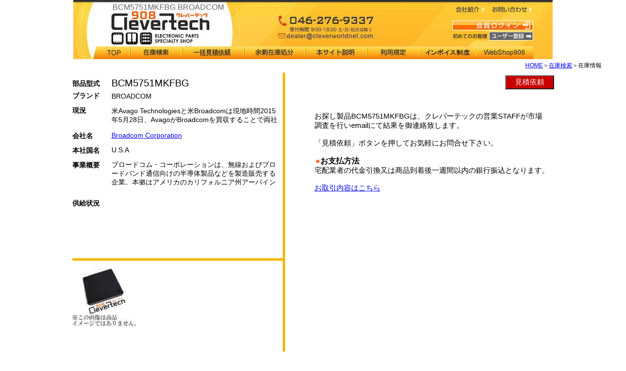

--- FILE ---
content_type: text/html; charset=UTF-8
request_url: https://www.cleverworldnet.com/jp/?m=tech-info&a=form&id=800462
body_size: 13951
content:
<!DOCTYPE html PUBLIC "-//W3C//DTD XHTML 1.0 Strict//EN"
 "http://www.w3.org/TR/xhtml1/DTD/xhtml1-strict.dtd">
<html xmlns="http://www.w3.org/1999/xhtml" lang="ja" xml:lang="ja">
<head>
<meta http-equiv="content-type" content="text/html; charset=UTF-8" />
<meta http-equiv="Content-script-type" content="text/javascript" />
<meta http-equiv="Content-style-type" content="text/css" />
<meta http-equiv="imagetoolbar" content="no" />
<meta name="description" content=" BCM5751MKFBG BROADCOM CleverWorldNetは電子部品・ICを緊急調達する販売サイトです。 0125" />
<meta name="keywords" content="BCM5751MKFBG ,BROADCOM,電子,部品,販売,半導体,短納期,緊急,調達,生産中止,クレバーテック,CleverWorldNet" />
<meta name="robots" content="index,follow" />
<title>BCM5751MKFBG BROADCOM クレバーテック 260125</title>
<link rel="stylesheet" type="text/css" href="../css/common2.css">
<link rel="canonical" href="https://www.cleverworldnet.com/jp/?m=tech-info&a=form&id=800462">
<link rel="cleverworldnet icon" href="../common/cleverworldnet.ico" >
</head>
<body itemscope itemtype="http://schema.org/WebPage" class="top">

<!-- jp ▼▼▼アウターグループ開始▼▼▼ -->
<div id="outerGroup">
<!-- ▼▼ヘッダー開始▼▼ -->
<div id="header">
<strong><h1>BCM5751MKFBG BROADCOM</h1></strong>
<p id="logo"><a href="../index.php"><img src="../common/logo.jpg" alt="トップページへ" width="241" height="71" /></a></p>
<ul>
<li id="h01"><a href="./?m=company"><span>会社紹介</span></a></li>
<li id="h02"><a href="./?m=contact"><span>お問い合わせ</span></a></li>
</ul>
<!--ログイン状況表示スペース-->
<div id="nologin">
<a href="./?m=login&old_m=tech-info"><img src="../common/login.gif" alt="会員ログイン" width="165" height="20" /></a>

<a href="./?m=regist"><img src="../common/touroku.gif" alt="ユーザー登録" width="165" height="18" /></a></div>


</div></div>
<!-- ▲▲ヘッダー終了▲▲ -->
<div id="navi">
<ul>
<li><a href="../index.php"><img src="../common/m01.jpg" alt="top" width="76" height="27" /></a></li>
<li><a href="./?m=new-search&a=form"><img src="../common/m02.jpg" alt="在庫検索" width="107" height="27" /></a></li>
<li><a href="./?m=pkg_req"><img src="../common/m03.jpg" alt="一括見積依頼" width="126" height="27" /></a></li>
<li><a href="./?m=stock"><img src="../common/m04.jpg" alt="余剰在庫処分" width="127" height="27" /></a></li>
<li><a href="./?m=web_info"><img src="../common/m05.jpg" alt="本サイト説明" width="126" height="27" /></a></li>
<li><a href="./?m=agreement"><img src="../common/m06.jpg" alt="利用規定" width="105" height="27" /></a></li>
<li><a href="./?m=invoice"><img src="../common/m09.jpg" alt="インボイス制度" width="117" height="27" /></a></li>
<li><a href="../index.php"><img src="../common/m08.jpg" alt="WebShop908" width="116" height="27" /></a></li>
</div>

</ul>
</div>
<!-- inq:  -->
<p class="bread"><a href="index.php">HOME</a>＞<a href="./?m=new-search&a=form">在庫検索</a>＞在庫情報</p>
<center>
<script type="application/ld+json">
{
  "@context" : "https://schema.org",
  "@type" : "product",
  "model" : "BCM5751MKFBG | BCM5751MKFBG",
  "description" : "BCM5751MKFBG の通信販売サイトです。商品",
  "url" : "https://www.cleverworldnet.com/jp/?m=tech-info&a=form&id=800462",
  "name" : "BCM5751MKFBG BROADCOM | cleverworldnet ",
  "image":["https://www.cleverworldnet.com/common/parts01.jpg"],
  "productID" : "BCM5751MKFBG",
  "brand" : {
    "@type" : "brand",
    "name" : "BROADCOM"
  },
  "offers":{
  "@type": "Offer",
  "url": "https://www.cleverworldnet.com/jp/?m=new-inquiry&a=form",
  "priceCurrency" : "JPY",
  "price" : "0",
  "availability" : "https://schema.org/BackOrder"
  },
  "seller": {
  "@type": "Organization",
  "name": "株式会社クレバーテック"
  }
}
</script>
<form  method="POST" action="./?m=new-inquiry&a=form" ><input type="hidden" name="m" value="new-inquiry"><input type="hidden" name="a" value="form">
	<input type="hidden" name="id" value="800462">
	<input type="hidden" name="person_id" value="">
	<center>
			<DIV align="left" id="parts_main">
				<DIV id="parts_main1">
					<dl class="description1">
						<dt  id="model_data4_1"><h2>部品型式</h2></dt>
						<span itemprop="name"><dd  id="model_data4_2"><p>BCM5751MKFBG</p></dd></span>
					</dl>
						<dl class="description2">
							<dt align="left" id="model_data4_3"><h2>ブランド</h2></dt>
							<dd align="left" id="model_data4_4"><p>BROADCOM</p></dd>
						</dl>
						<dl class="description3">
							<dt align="left" id="model_data4_9"><h2>現況</h2></dt>
							<dd align="left" id="model_data4_10"><p>米Avago Technologiesと米Broadcomは現地時間2015年5月28日、AvagoがBroadcomを買収することで両社が最終合意に達したと発表した。買収総額は370億ドルで、現金と株式で支払われる。手続き完了は2016年第1四半期になる見込み。Avagoは、170億ドルを現金で、200億ドルを株式で支払う。合併後の社名は「Broadcom」とし、AvagoのHock Tan社長兼最高経営責任者（CEO）が新Broadcomの社長兼CEOとなる。</p></dt>
						</dl>
						<dl class="description4">
							<dt align="left" id="model_data4_5"><h2>会社名</h2></dt>
								<dt align="left" id="model_data4_6"><p>
										<a href="http://ja.broadcom.com/" onclick="window.open('http://ja.broadcom.com/ ', '', 'width=1220,height=600,resizable or resizable=yes or resizable=1,scrollbars or scrollbars=yes or scrollbars=1'); return false; ">Broadcom Corporation</a>
									</p></dt>
						</dl>
								<dl class="description9">
									<dt align="left" id="model_data_c_4_17"><h2>本社国名</h2></dt>
									<dd align="left" id="model_data_c_4_18"><p>U.S.A</p></dd>
								</dl>
								<dl class="description5">
									<dt align="left" id="model_data_c_4_7"><h2>事業概要</h2></dt>
									<dd align="left" id="model_data_c_4_8"><p>ブロードコム・コーポレーションは、無線およびブロードバンド通信向けの半導体製品などを製造販売する企業。本拠はアメリカのカリフォルニア州アーバイン市。UCLAの教授だったヘンリ・サミュエリとその教え子ヘンリ・ニコラスが、1991年にカリフォルニア州ロサンゼルスで創業。</p></dd>
								</dl>
							<dl class="description3">
								<dt align="left" id="model_data_c_4_23"><h2>供給状況</h2></dt>
								<dd align="left" id="model_data_c_4_24"></dd>
							</dl>
					<dl id="description4_10"><dd></dd></dl>
	<dl id="description10"><dd>　</dd></dl>
							<DIV class="description7">
								<DIV align="left" id="model_data4_11">
								<span class="image"><img src="../common/parts01.jpg" alt="Not pic File" width="130" ></span>
								</DIV>

		<!--  -->
</DIV>
</DIV>

	<DIV id="parts_main2">
	<DIV class="main_inquiry1">
	<DIV align="right" id="inquiry1-1">
	<DT>
<input type="submit" name="inquiry" style="width:100px; padding:3px;font-size:15px;color:#FFFFFF;background:#CA0000;" value=見積依頼></DT>
</DIV>

	<!-- q: -->

<DIV class="main_hot_parts2_1">
<DIV id="hot_parts2_1">
<dl>
<input type="hidden" name="model" value="BCM5751MKFBG">
<input type="hidden" name="maker_name" value="">
<input type="hidden" name="inq" value="">
お探し製品BCM5751MKFBGは、クレバーテックの営業STAFFが市場調査を行いemailにて結果を御連絡致します。<br><br>「見積依頼」ボタンを押してお気軽にお問合せ下さい。<br><br><h5><FONT COLOR="#ff6633">●</FONT>お支払方法</h5><p>宅配業者の代金引換又は商品到着後一週間以内の銀行振込となります。</p><br><a href="./agreement.html" onclick="window.open('./agreement.html', '', 'width=600,height=550,resizable or resizable=yes or resizable=1,scrollbars or scrollbars=yes or scrollbars=1'); return false; ">お取引内容はこちら</a>
</dl>
</DIV>
</DIV>
</div>
</div>
</div>

<DIV id="comp">
BCM5751MKFBGの取扱い販売会社　株式会社クレバーテック　
<a href="../pdf/cleverworldnet_com.pdf" alt="会社情報PDF" width="80"  onclick="window.open('../pdf/cleverworldnet_com.pdf', '', 'width=800,height=500,resizable or resizable=yes or resizable=1,scrollbars or scrollbars=yes or scrollbars=1'); return false; ">
会社情報(PDF)</a>
　　　<a href="./?m=&a=&re=1">戻る</a><br>
<br>



<DIV id="comp1">
<font size=2pt>c0　0001511160000　</font>
<br>

<br>
<TABLE border=0 CELLSPACING=3 CELLPADDING=3>
<tr><th colspan=11 width=100pt><font size= 3px><h5>類似型番をお探しのお客様はこちらをクリックして下さい。</h5></font></th></tr>
<tr>
<Td width=180pt><font size= 3px><a tile="型式 BCM5751FKFBの情報ページ" href="./?m=tech-info&a=form&id=705280">BCM5751FKFB</a></font></Td>
<Td width=180pt><font size= 3px><a tile="型式 BCM5751FKFBGの情報ページ" href="./?m=tech-info&a=form&id=655560">BCM5751FKFBG</a></font></Td>
<Td width=180pt><font size= 3px><a tile="型式 BCM5751KFBの情報ページ" href="./?m=tech-info&a=form&id=830341">BCM5751KFB</a></font></Td>
<Td width=180pt><font size= 3px><a tile="型式 BCM5751KFBGの情報ページ" href="./?m=tech-info&a=form&id=662637">BCM5751KFBG</a></font></Td>
<Td width=180pt><font size= 3px><a tile="型式 BCM5751KFBGB1の情報ページ" href="./?m=tech-info&a=form&id=6642686">BCM5751KFBGB1</a></font></Td>
</tr><tr>
<Td width=180pt><font size= 3px><a tile="型式 BCM5751KFBGC1の情報ページ" href="./?m=tech-info&a=form&id=6642685">BCM5751KFBGC1</a></font></Td>
<Td width=180pt><font size= 3px><a tile="型式 BCM5751KFBG-P11の情報ページ" href="./?m=tech-info&a=form&id=6642680">BCM5751KFBG-P11</a></font></Td>
<Td width=180pt><font size= 3px><a tile="型式 BCM5751KFBG-P21の情報ページ" href="./?m=tech-info&a=form&id=6642681">BCM5751KFBG-P21</a></font></Td>
<Td width=180pt><font size= 3px><a tile="型式 BCM5751KFBG-P30の情報ページ" href="./?m=tech-info&a=form&id=6642682">BCM5751KFBG-P30</a></font></Td>
<Td width=180pt><font size= 3px><a tile="型式 BCM5751KFBG-P31の情報ページ" href="./?m=tech-info&a=form&id=6642684">BCM5751KFBG-P31</a></font></Td>
</tr><tr>
<Td width=180pt><font size= 3px><a tile="型式 BCM5751KFBG-P31BROAの情報ページ" href="./?m=tech-info&a=form&id=6642683">BCM5751KFBG-P31BROA</a></font></Td>
<Td width=180pt><font size= 3px><a tile="型式 BCM5751MKFBの情報ページ" href="./?m=tech-info&a=form&id=4736752">BCM5751MKFB</a></font></Td>
<Td width=180pt><font size= 3px><a tile="型式 BCM5751MKFBGの情報ページ" href="./?m=tech-info&a=form&id=800462">BCM5751MKFBG</a></font></Td>
<Td width=180pt><font size= 3px><a tile="型式 BCM5751PKFBの情報ページ" href="./?m=tech-info&a=form&id=610238">BCM5751PKFB</a></font></Td>
<Td width=180pt><font size= 3px><a tile="型式 BCM5751PKFBGの情報ページ" href="./?m=tech-info&a=form&id=963321">BCM5751PKFBG</a></font></Td>
</tr><tr>
<Td width=180pt><font size= 3px><a tile="型式 BCM5751PKFBGP21の情報ページ" href="./?m=tech-info&a=form&id=620456">BCM5751PKFBGP21</a></font></Td>
<Td width=180pt><font size= 3px><a tile="型式 BCM5751TKFBGの情報ページ" href="./?m=tech-info&a=form&id=807822">BCM5751TKFBG</a></font></Td>
<Td width=180pt><font size= 3px><a tile="型式 BCM5752KFBGの情報ページ" href="./?m=tech-info&a=form&id=556547">BCM5752KFBG</a></font></Td>
<Td width=180pt><font size= 3px><a tile="型式 BCM5752PKFBGの情報ページ" href="./?m=tech-info&a=form&id=625960">BCM5752PKFBG</a></font></Td>
<Td width=180pt><font size= 3px><a tile="型式 BCM5755KFBGの情報ページ" href="./?m=tech-info&a=form&id=458161">BCM5755KFBG</a></font></Td>
</tr><tr>
<Td width=180pt><font size= 3px><a tile="型式 BCM5755KFBGA2の情報ページ" href="./?m=tech-info&a=form&id=6471961">BCM5755KFBGA2</a></font></Td>
<Td width=180pt><font size= 3px><a tile="型式 BCM5755KFBGP10の情報ページ" href="./?m=tech-info&a=form&id=6471962">BCM5755KFBGP10</a></font></Td>
<Td width=180pt><font size= 3px><a tile="型式 BCM5755KFBG-P12の情報ページ" href="./?m=tech-info&a=form&id=6471960">BCM5755KFBG-P12</a></font></Td>
</tr>
</table>
</div>
</DIV>


<script>
  (function(i,s,o,g,r,a,m){i['GoogleAnalyticsObject']=r;i[r]=i[r]||function(){
  (i[r].q=i[r].q||[]).push(arguments)},i[r].l=1*new Date();a=s.createElement(o),
  m=s.getElementsByTagName(o)[0];a.async=1;a.src=g;m.parentNode.insertBefore(a,m)
  })(window,document,'script','https://www.google-analytics.com/analytics.js','ga');
  ga('create', 'UA-66556160-1', 'auto');
  ga('send', 'pageview');
</script>

<!-- Google Tag Manager -->
<noscript><iframe src="//www.googletagmanager.com/ns.html?id=GTM-MXBWS4"
height="0" width="0" style="display:none;visibility:hidden"></iframe></noscript>
<script>(function(w,d,s,l,i){w[l]=w[l]||[];w[l].push({'gtm.start':
new Date().getTime(),event:'gtm.js'});var f=d.getElementsByTagName(s)[0],
j=d.createElement(s),dl=l!='dataLayer'?'&l='+l:'';j.async=true;j.src=
'//www.googletagmanager.com/gtm.js?id='+i+dl;f.parentNode.insertBefore(j,f);
})(window,document,'script','dataLayer','GTM-MXBWS4');</script>
<!-- End Google Tag Manager -->


</form>


<br>0.0810840130<br><!-- ▼▼フッター開始▼▼ -->
<div id="footerGroup">
<div id="footer">
<!--フッターナビゲーション-->
<p id="footerNavi">｜<a href="../index.php">HOME</a>｜<a href="./?m=privacy">個人情報保護方針</a>｜</p>
<!--フッターロゴ-->
<p id="footerLogo"><a href="https://www.cleverworldnet.com/jp/index.php"><img src="../common/f_logo.jpg" alt="CleverWorldNet" width="160" height="20" /></a></p>
</div>
<div id="productNews">
<p></p>
</div>
</div>
<!-- ▲▲フッター終了▲▲ -->
<br>
<br>
<br>
<br>

</body>
</html>


